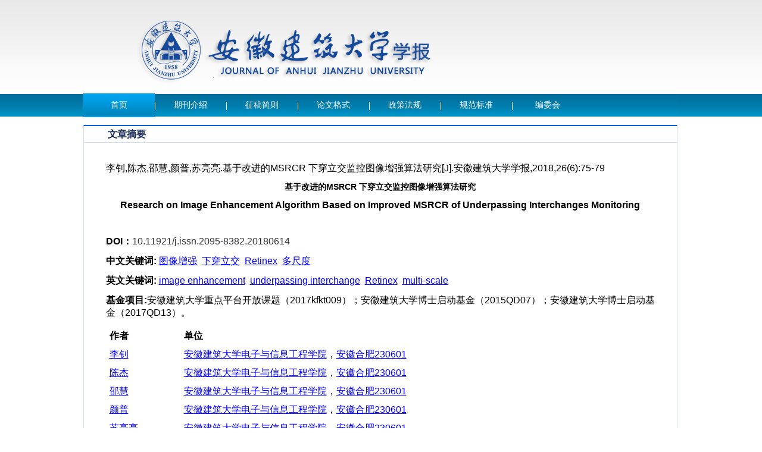

--- FILE ---
content_type: text/html; charset=utf-8
request_url: http://xuebao.ahjzu.edu.cn/ch/reader/view_abstract.aspx?flag=1&file_no=20180614&journal_id=ahjzdx
body_size: 22434
content:

<!DOCTYPE>
<html xmlns="http://www.w3.org/1999/xhtml">
<head>
<meta http-equiv="Content-Type" content="text/html; charset=utf-8" />
<title>基于改进的MSRCR 下穿立交监控图像增强算法研究-Research on Image Enhancement Algorithm Based on Improved MSRCR of Underpassing Interchanges Monitoring</title>
<meta http-equiv="Content-Language" content="zh-cn">
<meta http-equiv="Content-Type" content="text/html; charset=utf-8">
<meta name="keywords" content="图像增强；下穿立交；Retinex；多尺度"/>
<meta name="HW.ad-path" content="http://xuebao.ahjzu.edu.cn/ch/reader/view_abstract.aspx?file_no=20180614"/>
<meta name="HW.identifier" content="http://xuebao.ahjzu.edu.cn/ch/reader/view_abstract.aspx?file_no=20180614"/>
<meta name="DC.Format" content="text/html"/>
<meta name="DC.Language" content="cn"/>
<meta name="DC.Title" content="基于改进的MSRCR 下穿立交监控图像增强算法研究"/>
<meta name="DC.Identifier" content="10.11921/j.issn.2095-8382.20180614"/>
<meta name="DC.Contributor" content="李钊"/>
<meta name="DC.Contributor" content="陈杰"/>
<meta name="DC.Contributor" content="邵慧"/>
<meta name="DC.Contributor" content="颜普"/>
<meta name="DC.Contributor" content="苏亮亮"/>
<meta name="DC.Date" content=""/>
<meta name="DC.Keywords" content="图像增强；下穿立交；Retinex；多尺度"/>
<meta name="DC.Keywords" content="image enhancement；underpassing interchange；Retinex；multi-scale"/>
<meta name="Description" content="受粉尘、低照度或点光源等因素影响，城市道路下穿立交监控图像存在对比度低、背景噪声强和整体视觉效果不理想等问题。针对这类问题，本文提出了一种改进的带色彩恢复的多尺度视网膜增强(MSRCR)算法，并且详细分析了改进的MSRCR 算法的原理和实现方法。为验证本文算法的有效性，以实际采集的4 幅彩色图像为实验样本，分别利用SSR(单尺度Retinex)算法、MSRCR 算法和本文算法对其进行了增强处理。实验结果表明，与对比算法相比，本文算法具有更大的优势。;Due to the factors such as dust，low illumination，and pointolit，the monitoring images on the urban road of underpassing interchanges bear the problems such as low contrast，strong background noise，and overall poor visual effects and so on. In this paper，an improved Multi-scale retinex(MSRCR) algorithm with color restoration is proposed，and the principle and implementation of the improved MSRCR algorithm are analyzed in detail.. In order to verify the validity of this algorithm，the four color images collected are used as experimental samples，which are enhanced with SSR(single scale Retinex) algorithm，MSRCR algorithm and the proposed algorithm in this paper.The experimental results show that compared with the comparison algorithm，this proposed algorithm in this paper has more advantages."/>
<meta name="Keywords" content="图像增强；下穿立交；Retinex；多尺度;image enhancement；underpassing interchange；Retinex；multi-scale"/>
<meta name="citation_title" content="基于改进的MSRCR 下穿立交监控图像增强算法研究"/>
<meta name="citation_journal_title" content="安徽建筑大学学报"/>
<meta name="citation_author" content="李钊"/>
<meta name="citation_author" content="陈杰"/>
<meta name="citation_author" content="邵慧"/>
<meta name="citation_author" content="颜普"/>
<meta name="citation_author" content="苏亮亮"/>
<meta name="citation_volume" content="26"/>
<meta name="citation_issue" content="6"/>
<meta name="citation_date" content="20190506"/>
<meta name="citation_firstpage" content="75"/>
<meta name="citation_lastpage" content="79"/>


<LINK href="../css/Erji_style.css" type="text/css" rel="stylesheet">
<link href="../css/front_table_css.css" rel="stylesheet" type="text/css">
<link href="../css/index_css.css" rel="stylesheet" />
<link href="../css/module_css.css" rel="stylesheet" />
<link rel="stylesheet" type="text/css" href="../css/front_table_css.css">
<script type="text/javascript" src="../jseckform.js"></script>
</head>
<script type="text/javascript" src="/js/jquery.js"></script>
<script type="text/javascript">
    // Executes the function when DOM will be loaded fully
    $(document).ready(function() {
        // hover property will help us set the events for mouse enter and mouse leave
        $('.navigation li').hover(
        // When mouse enters the .navigation element
		function() {
		    //Fade in the navigation submenu
		    $('dl', this).fadeIn(); 	// fadeIn will show the sub cat menu
		},
        // When mouse leaves the .navigation element
		function() {
		    //Fade out the navigation submenu
		    $('dl', this).fadeOut();  // fadeOut will hide the sub cat menu		
		}
	);
    });
	</script>

<body>

<div class="et_header">
      <div class="header">
            <div class="logo"><img src="../ext_images/banter.jpg" /></div>
            <div class="Nav"> 
                        <ul class="navigation">
                           <li class="active back"><A href="../index.aspx">首页</A><div class="clear"></div></li> <li><a href="../common_item.aspx?parent_id=20150507031924001&menu_id=20161213023645670&is_three_menu=0">期刊介绍</a><dl><dt><a href="../common_item.aspx?parent_id=20150507031924001&menu_id=20161213023645670">期刊简介</a></dt><dt><a href="../common_item.aspx?parent_id=20150507031924001&menu_id=20161213023729503">期刊荣誉</a></dt><dt><a href="../common_item.aspx?parent_id=20150507031924001&menu_id=20161213023752925">收录数据库</a></dt></dl></li> <li><A href="../first_menu.aspx?parent_id=20150910014900001">征稿简则</A><div class="clear"></div></li> <li><A href="../first_menu.aspx?parent_id=20170227100318324">论文格式</A><div class="clear"></div></li> <li><A href="../first_menu.aspx?parent_id=20170227094528337">政策法规</A><div class="clear"></div></li> <li><A href="../first_menu.aspx?parent_id=20170227094651410">规范标准</A><div class="clear"></div></li> <li><a href="../common_item.aspx?parent_id=20150507031731001&menu_id=20161213024013257&is_three_menu=0">编委会</a><dl><dt><a href="../common_item.aspx?parent_id=20150507031731001&menu_id=20161213024013257">现任编委会</a></dt><dt><a href="../common_item.aspx?parent_id=20150507031731001&menu_id=20161213024108835">历任编委会</a></dt></dl></li>
                        </ul>
            
            </div>
      </div>
</div>
<div class="et_content">
<span id="ErrorMessage"></span>


<div class="erji">
<div class="Erji-box">

<div id="zhong" class="Erji-right">
    <div class="Erji-right-tit">
	            <span class="tit"> 文章摘要 
				</span></div>
    <div class="Erji-right-box" id="content_width">
    <table cellspacing="1" cellpadding="4" align="center" id="QueryUI" class="front_table">
  <tr> 
    <td height="420" valign="top" align="center">
      <table width="100%" border="0"  cellpadding="0" cellspacing="0">
      <tr> 
      <td align=left vAlign=top > 
	   <table border="0" cellpadding="0" cellspacing="0" width="100%">
         <tr>
          <td width="100%">
            <table border="0" cellpadding="4" cellspacing="4" width="100%">
			<tr>
                <td width="100%" height="20" ><span id="ReferenceText">李钊,陈杰,邵慧,颜普,苏亮亮.基于改进的MSRCR 下穿立交监控图像增强算法研究[J].安徽建筑大学学报,2018,26(6):75-79</span></td>
              </tr>
			<tr>
				<td width="100%" height="20" align="center"><font size="3"><b><span id="FileTitle" style="font-size:14px">基于改进的MSRCR 下穿立交监控图像增强算法研究</span></b></font></td>
			</tr>
	       <tr>
                <td width="100%" align="center"><font size="3"><b><span id="EnTitle">Research on Image Enhancement Algorithm Based on Improved MSRCR of Underpassing Interchanges Monitoring</span></b></font></td>
           </tr>
	       <tr>
                <td width="100%" align="center"><span id="SendTime"></span>&nbsp;&nbsp;<span id="LastModifyTime"></span></b></td>
              </tr>
	       <tr>
                <td width="100%" height="20" ><b>DOI：</b><span id="DOI"><a href='http://dx.doi.org/10.11921/j.issn.2095-8382.20180614'>10.11921/j.issn.2095-8382.20180614</a></span></td>
              </tr>
	       <tr>
				<td width="100%" height="20" ><b><span id="KeyWordLabel">中文关键词</span>:</b>&nbsp;<span id="KeyWord"><a href="http://it.alljournals.cn/search.aspx?subject=industry_technology&major=gyjsxbjzhl&orderby=referenced&field=key_word&q=%e5%9b%be%e5%83%8f%e5%a2%9e%e5%bc%ba&encoding=utf8" target="_blank"><font color='blue'><u>图像增强</u></font></a>&nbsp;&nbsp;<a href="http://it.alljournals.cn/search.aspx?subject=industry_technology&major=gyjsxbjzhl&orderby=referenced&field=key_word&q=%e4%b8%8b%e7%a9%bf%e7%ab%8b%e4%ba%a4&encoding=utf8" target="_blank"><font color='blue'><u>下穿立交</u></font></a>&nbsp;&nbsp;<a href="http://it.alljournals.cn/search.aspx?subject=industry_technology&major=gyjsxbjzhl&orderby=referenced&field=key_word&q=Retinex&encoding=utf8" target="_blank"><font color='blue'><u>Retinex</u></font></a>&nbsp;&nbsp;<a href="http://it.alljournals.cn/search.aspx?subject=industry_technology&major=gyjsxbjzhl&orderby=referenced&field=key_word&q=%e5%a4%9a%e5%b0%ba%e5%ba%a6&encoding=utf8" target="_blank"><font color='blue'><u>多尺度</u></font></a></span></td>
	       </tr>
	       <tr>
                <td width="100%" height="20" ><b><span id="EnKeyWordLabel">英文关键词</span>:</b>&nbsp;<span id="EnKeyWord"><a href="http://it.alljournals.cn/search.aspx?subject=industry_technology&major=gyjsxbjzhl&orderby=referenced&field=key_word&q=image+enhancement&encoding=utf8" target="_blank"><font color='blue'><u>image enhancement</u></font></a>&nbsp;&nbsp;<a href="http://it.alljournals.cn/search.aspx?subject=industry_technology&major=gyjsxbjzhl&orderby=referenced&field=key_word&q=underpassing+interchange&encoding=utf8" target="_blank"><font color='blue'><u>underpassing interchange</u></font></a>&nbsp;&nbsp;<a href="http://it.alljournals.cn/search.aspx?subject=industry_technology&major=gyjsxbjzhl&orderby=referenced&field=key_word&q=Retinex&encoding=utf8" target="_blank"><font color='blue'><u>Retinex</u></font></a>&nbsp;&nbsp;<a href="http://it.alljournals.cn/search.aspx?subject=industry_technology&major=gyjsxbjzhl&orderby=referenced&field=key_word&q=multi-scale&encoding=utf8" target="_blank"><font color='blue'><u>multi-scale</u></font></a></span></td>
           </tr>
	       <tr>
                <td width="100%" height="20" ><b><span id="FundProjectLabel">基金项目</span>:</b><span id="FundProject">安徽建筑大学重点平台开放课题（2017kfkt009）；安徽建筑大学博士启动基金（2015QD07）；安徽建筑大学博士启动基金（2017QD13）。</span></td>
           </tr>
		   
	       <tr>
                <td width="100%" height="20" ><span id="Author"><table border="0px"  cellpadding="4" cellspacing="2" width="100%" align="center"  border-style="Ridge" 	GridLines="None" BorderWidth="0px" BorderColor="White" BackColor="White"  CellPadding="3"	CellSpacing="1"><tr><td nowrap><b>作者</b></td><td><b>单位</b></td></tr><tr><td nowrap><a href="http://it.alljournals.cn/search.aspx?subject=industry_technology&major=gyjsxbjzhl&orderby=referenced&field=author_name&q=%e6%9d%8e%e9%92%8a&encoding=utf8" target="_blank"><font color='blue'><u>李钊</u></font></a>&nbsp;</td><td><a href="http://it.alljournals.cn/search.aspx?subject=industry_technology&major=gyjsxbjzhl&orderby=referenced&field=institution&q=安徽建筑大学电子与信息工程学院" target="_blank"><font color='blue'><u>安徽建筑大学电子与信息工程学院</u></font></a>，<a href="http://it.alljournals.cn/search.aspx?subject=industry_technology&major=gyjsxbjzhl&orderby=referenced&field=institution&q=安徽合肥230601" target="_blank"><font color='blue'><u>安徽合肥230601</u></font></a>&nbsp;</td></tr><tr><td nowrap><a href="http://it.alljournals.cn/search.aspx?subject=industry_technology&major=gyjsxbjzhl&orderby=referenced&field=author_name&q=%e9%99%88%e6%9d%b0&encoding=utf8" target="_blank"><font color='blue'><u>陈杰</u></font></a>&nbsp;</td><td><a href="http://it.alljournals.cn/search.aspx?subject=industry_technology&major=gyjsxbjzhl&orderby=referenced&field=institution&q=安徽建筑大学电子与信息工程学院" target="_blank"><font color='blue'><u>安徽建筑大学电子与信息工程学院</u></font></a>，<a href="http://it.alljournals.cn/search.aspx?subject=industry_technology&major=gyjsxbjzhl&orderby=referenced&field=institution&q=安徽合肥230601" target="_blank"><font color='blue'><u>安徽合肥230601</u></font></a>&nbsp;</td></tr><tr><td nowrap><a href="http://it.alljournals.cn/search.aspx?subject=industry_technology&major=gyjsxbjzhl&orderby=referenced&field=author_name&q=%e9%82%b5%e6%85%a7&encoding=utf8" target="_blank"><font color='blue'><u>邵慧</u></font></a>&nbsp;</td><td><a href="http://it.alljournals.cn/search.aspx?subject=industry_technology&major=gyjsxbjzhl&orderby=referenced&field=institution&q=安徽建筑大学电子与信息工程学院" target="_blank"><font color='blue'><u>安徽建筑大学电子与信息工程学院</u></font></a>，<a href="http://it.alljournals.cn/search.aspx?subject=industry_technology&major=gyjsxbjzhl&orderby=referenced&field=institution&q=安徽合肥230601" target="_blank"><font color='blue'><u>安徽合肥230601</u></font></a>&nbsp;</td></tr><tr><td nowrap><a href="http://it.alljournals.cn/search.aspx?subject=industry_technology&major=gyjsxbjzhl&orderby=referenced&field=author_name&q=%e9%a2%9c%e6%99%ae&encoding=utf8" target="_blank"><font color='blue'><u>颜普</u></font></a>&nbsp;</td><td><a href="http://it.alljournals.cn/search.aspx?subject=industry_technology&major=gyjsxbjzhl&orderby=referenced&field=institution&q=安徽建筑大学电子与信息工程学院" target="_blank"><font color='blue'><u>安徽建筑大学电子与信息工程学院</u></font></a>，<a href="http://it.alljournals.cn/search.aspx?subject=industry_technology&major=gyjsxbjzhl&orderby=referenced&field=institution&q=安徽合肥230601" target="_blank"><font color='blue'><u>安徽合肥230601</u></font></a>&nbsp;</td></tr><tr><td nowrap><a href="http://it.alljournals.cn/search.aspx?subject=industry_technology&major=gyjsxbjzhl&orderby=referenced&field=author_name&q=%e8%8b%8f%e4%ba%ae%e4%ba%ae&encoding=utf8" target="_blank"><font color='blue'><u>苏亮亮</u></font></a>&nbsp;</td><td><a href="http://it.alljournals.cn/search.aspx?subject=industry_technology&major=gyjsxbjzhl&orderby=referenced&field=institution&q=安徽建筑大学电子与信息工程学院" target="_blank"><font color='blue'><u>安徽建筑大学电子与信息工程学院</u></font></a>，<a href="http://it.alljournals.cn/search.aspx?subject=industry_technology&major=gyjsxbjzhl&orderby=referenced&field=institution&q=安徽合肥230601" target="_blank"><font color='blue'><u>安徽合肥230601</u></font></a>&nbsp;</td></tr></table></span></td>
           </tr>
		   
		   <tr>
                <td width="100%" height="20" ><b><span id="ClickNumLabel">摘要点击次数</span>:</b><b><span id="ClickNum">&nbsp;10890</span></b></td>
           </tr>
		   <tr>
                <td width="100%" height="20" ><b><span id="PDFClickNumLabel">全文下载次数</span>:</b><b><span id="PDFClickNum">&nbsp;0</span></b></td>
           </tr>
	       <tr>
		<td width="100%" class="unnamed3"><b><span id="AbstractLabel">中文摘要</span>:</b></td>
	      </tr>
	      <tr>
		<td width="100%" style="word-break:break-all;Width:fixed" class="unnamed3">&nbsp;&nbsp;&nbsp;&nbsp;&nbsp;&nbsp;<span id="Abstract">受粉尘、低照度或点光源等因素影响，城市道路下穿立交监控图像存在对比度低、背景噪声强和整体视觉效果不理想等问题。针对这类问题，本文提出了一种改进的带色彩恢复的多尺度视网膜增强(MSRCR)算法，并且详细分析了改进的MSRCR 算法的原理和实现方法。为验证本文算法的有效性，以实际采集的4 幅彩色图像为实验样本，分别利用SSR(单尺度Retinex)算法、MSRCR 算法和本文算法对其进行了增强处理。实验结果表明，与对比算法相比，本文算法具有更大的优势。</span></td>
	      </tr>
	     <tr>
                <td width="100%" class="unnamed3"><b><span id="EnAbstractLabel">英文摘要</span>:</b></td>
              </tr>

	        <tr>
                <td width="100%" class="unnamed3">&nbsp;&nbsp;&nbsp;&nbsp;&nbsp;&nbsp;<span id="EnAbstract">Due to the factors such as dust，low illumination，and pointolit，the monitoring images on the urban road of underpassing interchanges bear the problems such as low contrast，strong background noise，and overall poor visual effects and so on. In this paper，an improved Multi-scale retinex(MSRCR) algorithm with color restoration is proposed，and the principle and implementation of the improved MSRCR algorithm are analyzed in detail.. In order to verify the validity of this algorithm，the four color images collected are used as experimental samples，which are enhanced with SSR(single scale Retinex) algorithm，MSRCR algorithm and the proposed algorithm in this paper.The experimental results show that compared with the comparison algorithm，this proposed algorithm in this paper has more advantages.</span></td>
            </tr>
		    <tr>
                <td width="100%" align="center">
				<span id="URL" class="myspan"><a href='create_pdf.aspx?file_no=20180614&flag=1&journal_id=ahjzdx&year_id=2018' target='_blank'><u>查看全文</u></a></span>
				
				
				&nbsp;&nbsp;<a href="appraise.aspx?file_no=20180614&journal_id=ahjzdx"><u><span id="ViewAppraiseLabel">查看/发表评论</span></u></a>&nbsp;&nbsp;<a href="http://ardownload.adobe.com/pub/adobe/reader/win/6.x/6.0/chs/AdbeRdr60_chs_full.exe"><u><span id="DownloadReaderLabel">下载PDF阅读器</span></u></a> </td>
           </tr>
	         <!--<tr>
                <td width="100%" height="20" align="left"><span id="AttacheList"></span></td>
              </tr>  
			  -->
	      <tr>
                <td width="100%" height="20" align="center"><a href="#" onclick="return window.close();"><span id="CloseLabel">关闭</span></a> </td>
              </tr>  
            </table>
          </td>
        
        </tr>
      </table>
	  <table width="100%" align="center">
<tr><td  align="left">
<div id="ReferenceList">
</div>
</td></tr>
<tr><td  align="left">
<div id="WasReferencedList">
</div>
</td></tr>

<tr><td align="left">
<div id="RelateArticleList">
</div>
</td></tr>

</table>
  </td>    
</table> 
</td>    
</tr>
 <tr><td align="center"></td></tr>
</table> 
	
	
    </div>
</div>
</div>
</div>



 

     <p style="clear:both;"></p>
</div>
<div class="et_footer">
      <div class="box">
            <script type="text/javascript">  var cnzz_protocol = (("https:" == document.location.protocol) ? " https://" : " http://"); document.write(unescape("%3Cspan id='cnzz_stat_icon_1253378408'%3E%3C/span%3E%3Cscript src='" + cnzz_protocol + "s22.cnzz.com/z_stat.php%3Fid%3D1253378408%26show%3Dpic' type='text/javascript'%3E%3C/script%3E"));</script><br />
            版权所有：安徽建筑大学学报   <br />
            主办：安徽建筑大学 地址：合肥市经开区紫云路292号 邮政编码：230601<br />
            电话：0551-63828064 电子邮箱：xuebao@ahjzu.edu.cn<br />
            技术支持：北京勤云科技发展有限公司
      </div>
</div>



</div>

<script type="text/javascript">
//此段代码是漂浮窗口的代码
var xPos = 20;//from 55zm.com
var yPos = document.body.clientHeight;
var step = 1;
var delay = 30;                     
var height = 0;                     
var Hoffset = 0;                    
var Woffset = 0;                     
var yon = 0;                    
var xon = 0;                     
var pause = true;                    
var interval;                    
img.style.top = yPos;                    
function changePos() {                   
width = document.body.clientWidth;                    
height = document.body.clientHeight;                    
Hoffset = img.offsetHeight;                    
Woffset = img.offsetWidth;                   
img.style.left = xPos + document.body.scrollLeft;                    
img.style.top = yPos + document.body.scrollTop;                    
if (yon) {                  
yPos = yPos + step;                    
}               
else {             
yPos = yPos - step;                    
}            
if (yPos < 0) {                  
yon = 1;                    
yPos = 0;                    
}                  
if (yPos >= (height - Hoffset)) {                    
yon = 0;                    
yPos = (height - Hoffset);                     
}                  
if (xon) {                    
xPos = xPos + step;                    
}                 
else {                 
xPos = xPos - step;                   
}                  
if (xPos < 0) {                    
xon = 1;                   
xPos = 0;                   
}         
if (xPos >= (width - Woffset)) {                    
xon = 0;           
xPos = (width - Woffset);                    
}                    
}
function start() {                    
img.style.visibility = "visible";                  
interval = setInterval('changePos()', delay);                    
}              
start();  
</script>
</body>
</html>




<script language=javascript>
function PdfOpen(url){
      var win="toolbar=no,location=no,directories=no,status=yes,menubar=yes,scrollbars=yes,resizable=yes";  
      window.open(url,"",win);
 }
</script>
<script language="javascript">
 function openWin(url,w,h){ 
   var win="toolbar=no,location=no,directories=no,status=no,menubar=no,scrollbars=yes,resizable=no,width=" + w + ",height=" + h;  
   controlWindow=window.open(url,"",win);
}
</script>
<script language="javascript" src="../js/jquery.js"></script>


--- FILE ---
content_type: text/css
request_url: http://xuebao.ahjzu.edu.cn/ch/css/index_css.css
body_size: 3313
content:
@charset "utf-8";
/* CSS Document */
body,div,ul,li,dl,dd,dt,input{ padding:0; margin:0; font-family:"宋体"; font-family: Arial, Helvetica, sans-serif;  }
h1,h2,h3,h4,h5,h6,p,b,a,span{ padding:0; margin:0;}
ul,li{ list-style:none;}
img{ border:none;}
a{ color:#333; text-decoration:none;}
a:hover{ text-decoration:inherit; color:#F60;}
.Shui_Kai{ text-align:right; margin-right:20px; font-size:14px; font-weight:700; color:#5f1e1a;}
.et_header{ width:100%; height:204px; background: url(../ext_images/et_header.jpg) repeat-x; margin-bottom:6px;}
.et_header .header{ width:1000px; height:204px; margin:0 auto; }
.et_header .logo{ width:1000px; height:157px;}
.et_header .Nav{ width:1000px; height:38px; background: url(../ext_images/nav_back.jpg);}
.et_content{ width:1000px; height:auto; margin:0 auto;}
.et_footer{ width:100%; height:150px;  margin:0 auto; background:#dbdcde url(../ext_images/footer_back.jpg) repeat-x;}
.et_footer .box{ width:1000px; height:auto; margin:0 auto; padding-top:20px; font-size:13px; line-height:22px; text-align:center;}

.et_left{ width:204px; float:left; }
.et_left .box{ border:#d4d4d4 solid 1px; display:inline-block; margin-bottom:10px;}
.et_left .box ul{}
.et_left .box ul li{}
.et_left .title{ height:33px; font-family:"微软雅黑体"; font-size:14px; line-height:33px; float:left; width:202px; background: url(../ext_images/title-2014.jpg);}
.et_left .title dl{ }
.et_left .title dl dd{  float:left;}
.et_left .title span{ float:left; padding-left:25px;}
.et_left .title a{ float:right; text-decoration:none; font-family:"宋体";}

<!--
.et_center .quanx_xiaz{ width:540px; height:40px; padding-top:10px; margin-left:10px;}
.et_center .quanx_xiaz dl{ float:left; background:url(../ext_images/quanx_xiaz.jpg); width:267px; height:27px; line-height:27px; text-align:center; color:#FFF;}
.et_center .quanx_xiaz a{ color:#FFF;}
.et_center .quanx_xiaz dl dd{ float:left; width:80px; font-size:12px; border-left:#FFF solid 1px;}
.et_center .quanx_xiaz span{ float:right;}
.et_center{ width:564px; float:left; margin-left:14px;}
.et_center .box{ margin-bottom:10px; border:#CCC solid 1px;}
.et_center .box ul{}
.et_center .box ul li{ }
.et_center .title{ height:33px; font-size:14px; line-height:33px; background: url(../ext_images/et_center_title.jpg);}
.et_center .title dl{ }
.et_center .title dl dt{ float:left; height:33px; padding-left:20px; padding-right:20px;}
.et_center .title dl dd{ float:left; height:33px; padding-left:20px; padding-right:20px;}
.et_center .title dl dd:hover{ background:url(../ext_images/center_tiler_ann_back.jpg)}
.et_center .title dl .active{ background:url(../ext_images/center_tiler_ann_back.jpg); color:#FFF;}
.et_center .title span{ float:left;}
.et_center .title a{ float:right; text-decoration:none; font-family:"宋体"; padding-right:10px;}
-->


.et_right{ width:204px; float:right;}
.et_right .box{ border:#d4d4d4 solid 1px; margin-bottom:10px;}
.et_right .box ul{ }
.et_right .box ul li{}
.et_right .title{ height:33px; line-height:33px; font-size:14px; background: url(../ext_images/title-r-2014.jpg);}
.et_right .title dl{ }
.et_right .title dl dd{  float:left;}
.et_right .title span{ float:left; padding-left:25px;}
.et_right .title a{ float:right;}





--- FILE ---
content_type: text/css
request_url: http://xuebao.ahjzu.edu.cn/ch/css/module_css.css
body_size: 7297
content:
@charset "utf-8";
/* CSS Document */

body,em,p,span{ padding:0; margin:0;}



.navigation  { font-size:14px; 
	margin:0; 
	padding:0; 
	list-style:none;
}	

/* Little tricking with positions */
.navigation  li { font-family:"黑体";
	float:left; 		/* Show list items inline */
	width:120px; 
	position:relative; background:url(../ext_images/nav_li_back.jpg) no-repeat left; 
}
.navigation li:hover{ background: url(../ext_images/li_ahover.jpg); color:#FFF;}
.navigation .active{ background: url(../ext_images/li_ahover.jpg); color:#FFF;}

/* Playing with Main Categories */
.navigation  li a {
	
	color:#fff;
	display:block;  	/* Making sure a element covers whole li area */
	padding:11px 15px 11px 15px; 
	text-decoration:none; /* No underline */
	/*border-top:1px solid #F2861D;*/
	text-align:center; 
	text-transform:uppercase;
}
.navigation  li .Jtou{ color:#fff;
	display:block; text-transform:uppercase; background:url(jt.png) no-repeat; background-position:120px 14px; }	


.navigation  li a:hover {
	color:#fff;
}

/* Sub Cat Menu stuff*/
.navigation  dl { background:#e3e3e3;
	position:absolute; 
	left:0; 
	display:none; /* Hide it by default */
	margin:0 0 0 -1px; 
	padding:0; 
	list-style:none;
	border-bottom:3px solid #F2861D;
}
	
.navigation  dl dt {
	width:150px; 
	float:left; 
	border-top:none;
}
	
/* Sub Cat menu link properties */
.navigation  dl a {
	display:block;    	/* Making sure a element covers whole li area */
	height:15px;
	padding:8px 7px 13px 7px; 
	color:#5e1e19;
	text-decoration:none;	
	border-top:none;
	border-bottom:1px dashed #6B6B6B;
}
	
.navigation  ul a:hover {
	color:#F2861D;
}


.anniu{ display:inline-block; padding:10px 0 4px 9px; line-height:40px; font-weight:bold; text-align:center;  }
.anniu li{ width:184px; height:37px;_height:35px; overflow: hidden;margin-bottom:10px; background:url(../ext_images/anniu.jpg);  }
.anniu li a{ color:#FFF; text-decoration:none;}

.zxqk{ padding-top:10px; padding-bottom:10px; display:inline-block;}
.zxqk li{ border-bottom:#CCC dashed 1px; float:left; line-height:25px; width:200px; font-size:14px; }
.zxqk li span{ width:10px; height:15px; float:left; background: url(../ext_images/zxqk_jant.jpg) no-repeat center; margin-top:8px; margin-left:5px;}
.zxqk li p{ float:left;  width:174px;}

<!--
.zxxz{ padding-top:10px; padding-bottom:10px; display:inline-block;}
.zxxz li{ border-bottom:#CCC dashed 1px; line-height:25px; float:left; width:200px; font-size:14px;}
.zxxz li span{ width:15px; height:10px; float:left; background: url(../ext_images/zxxz_jant.jpg) no-repeat ; margin-top:8px; margin-left:5px;}
.zxxz li p{ float:left;  width:174px;}
-->


.xxgg_tit{ background:url(../ext_images/xxgg.jpg); width:99px;  color:#FFF; text-align:center;}
.xxgg{ display:inline-block; font-size:12px; padding-bottom:4px; padding-top:4px;}
.xxgg li{ float:left; width:560px; border-bottom:#CCC dashed 1px; line-height:25px;}
.xxgg li em{ float:right; font-style:normal; padding-right:10px; color:#999;}
.xxgg li p{ float:left;}
.xxgg li span{ float:left; width:15px; height:10px; background: url(../ext_images/xxgg_li_span.jpg) no-repeat; margin-left:10px; margin-top:8px;}

.center_tiler{}
.center_tiler dd{ float:left;}
.center_tiler dt{}


.dqml{ border-bottom:#dcdcdc dashed 1px; width:560px; font-size:12px; display:inline-block; margin-bottom:10px;}
.dqml div{ float:left; width:14px; height:20px; padding-top:5px; padding-left:4px;}
.dqml div input{ }
.dqml dl{ margin-left:18px; border:#FFF solid 1px; line-height:20px;}
.dqml dl em{ font-style:normal; margin-right:20px;}
.dqml dl dt{}
.dqml dl dd{}

.Lanm{ width:540px; height:33px; line-height:33px; border-bottom:1px solid #CCC; margin-left:10px;}

<!--
.jians{ padding-bottom:20px; padding-top:10px;}
.jians li{ text-align:center; padding-top:5px;}
.jians li select{ width:100px;}

.jian-s{  padding-bottom:20px; padding-top:10px;}
.jian-s li{ text-align:center; padding-top:5px; font-size:12px;}
.jian-s li select{}
.jian-s li .text{ width:100px;}

.qnml{ text-align:center;  padding-bottom:20px; padding-top:10px;}
-->


<!--
.bqxx{ width:auto; padding:5px; font-size:12px;}
.bqxx .fengm{ padding-bottom:10px; width:200px; padding-top:10px;}
.bqxx li{ display:inline-block; line-height:20px; width:200px;}
.bqxx li div{ width:158px; height:199px; border:#CCC solid 1px; background:url(../ext_images/fengm_back.jpg); margin:0 auto;}
.bqxx li img{ width:158px; height:199px;}
.bqxx li span{ float:left;}
.bqxx li p{ float:left;}
.zb-xx{ width:130px;}
-->

.link{ padding:5px 0 0px 5px; display:inline-block;}
.link li{ border:#dcdcdc solid 1px; background:url(../ext_images/link_back.jpg) no-repeat;  width:188px; height:63px; margin-bottom:4px; }
.link img{ width:188px; height:63px;}


.Ggg{ padding:5px 0  5px 5px; display:inline-block;}
.Ggg li{ border:#dcdcdc solid 1px; background:url(../ext_images/link_back.jpg) no-repeat;  width:188px; height:63px; }
.Ggg img{ width:188px; height:63px;}

.er_weim{ width:130px; height: auto; text-align:center; position: fixed; top:225px; left:0px; z-index:99999; }
.er_weim img{ width:130px; height:130px;}


<!--GongGaodaima
i, em { font-style:normal; }
/* link */
a {color:#333;text-decoration: none;}
a:hover{color:#f60; text-decoration:underline;}
a.hot{ color:#f00;}
a.hot:hover{ color:#f60;}
.clear{clear:both;}
#lmt {width:344px; height:232px; padding:3px; overflow:hidden; background: url(../ext_images/bg_open.png) no-repeat;}
#lmt .top {width:350px; height:36px; line-height:36px;overflow:hidden; text-indent:10px; }
#lmt .top span{ font-weight:bold; color:#c00; font-size:14px;}
#lmt .top a:hover span,#lmt .top a:hover{color:#f60; text-decoration:underline}
#lmt .body_l { text-align:center; clear:both; height:208px; width:330px; float: left; padding:0 4px; line-height:18px; padding-top:3px; _padding-top:0px;}
#lmt .body_l img{ border:1px solid #dedede; padding:3px; background:#fff;}
#lmt .body_r { text-align:left;width:235px;overflow:hidden; float: left; margin: 0 auto;}
#lmt .body_r  h2{color: #d00;padding:5px 0 5px 0px; }
#lmt .body_r  h2 a{color:#d00;font-size:16px; font-family:"Microsoft Yahei"}
#lmt .body_r em, #lmt .body_r em a{color:#777}

.popBtn{width:18px; height:18px; cursor:pointer; float:right; margin-left:1px; margin-top:12px; display:inline; background:url(../ext_images/buttons.png) no-repeat;}
.popClose{margin-right:10px; width:15px; background-position:-39px 0}
.popClose:hover{background-position:-39px -20px}
.popShow{background-position:0px 0}
.popShow:hover{background-position:0px -20px}
.popHide{background-position:-19px 0}
.popHide:hover{background-position:-19px -20px}
-->


.Tongzi{  width:250px; padding:4px; background:#fff; z-index:999999; font-size:14px; position: relative; left: 311; top: 815;visibility :hidden;}
.Tongzi .Gb{ CURSOR:hand;color:#fff;font-weight:bold}
.Tongzi table{ border-collapse:collapse; width:250px;}
.Tongzi table h2{ float:left;}
.Tongzi table th{ background:#CCC; line-height:20px; height:20px;}
.Tongzi table td{ line-height:25px; font-size:12px;}
.Tongzi table span{ float:right; width:20px; text-align:center; }
